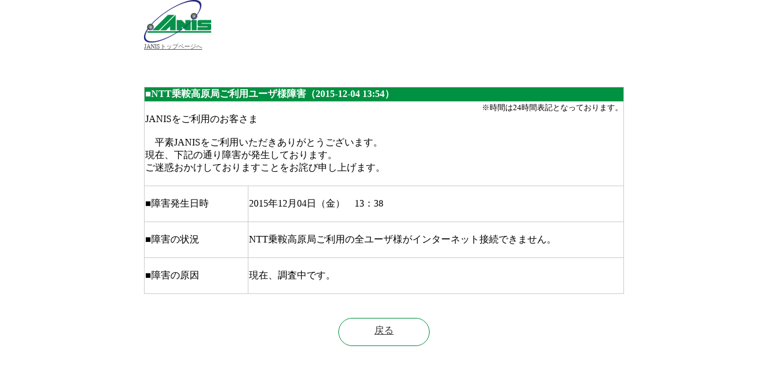

--- FILE ---
content_type: text/html; charset=UTF-8
request_url: https://ans.janis.or.jp/kako/?id=889
body_size: 2438
content:
<html>
  <head>
    <title>JANIS障害情報 NTT乗鞍高原局ご利用ユーザ様障害</title>
    <meta http-equiv="Expires" content="Thu, 01 Dec 1994 16:00:00 GMT">
    <meta http-equiv="Content-Type" CONTENT="text/html; charset=utf-8">
    <meta name="viewport" content="width=device-width, initial-scale=1">
  </head>
  <body style="max-width: 800px; margin: auto;">
    <div style="padding-bottom: 60px">
      <a href="https://www.janis.jp/">
        <img src="../logo.png" style="width: 14%"><br>
        <font size="1" color="#555">JANISトップページへ</font>
      </a>
    </div>
    <table border=1 bordercolor="#ccc" style="width: 100%; border-collapse:collapse">
      <tr>
        <td bgcolor="#009142" colspan=2>
          <font color="#ffffff"><b>■NTT乗鞍高原局ご利用ユーザ様障害（2015-12-04 13:54）</b></font>
        </td>
      </tr>
      <tr bordercolor=#ffffff>
	<td colspan=2>
<div align="right"><font size="2">※時間は24時間表記となっております。</font></div>JANISをご利用のお客さま<br><br>　平素JANISをご利用いただきありがとうございます。<br>現在、下記の通り障害が発生しております。<br>ご迷惑おかけしておりますことをお詫び申し上げます。<br><br></td><tr><tr bordercolor=#ffffff><td style="width: 150px; vertical-align: middle; height: 60px;">■障害発生日時</td><td style="width: 550px; vertical-align: middle;">2015年12月04日（金）　13：38</td></tr><tr bordercolor=#ffffff><td style="width: 150px; vertical-align: middle; height: 60px;">■障害の状況</td><td style="width: 550px; vertical-align: middle;">NTT乗鞍高原局ご利用の全ユーザ様がインターネット接続できません。</td></tr><tr bordercolor=#ffffff><td style="width: 150px; vertical-align: middle; height: 60px;">■障害の原因</td><td style="width: 550px; vertical-align: middle;">現在、調査中です。</td></tr>    </table>
    <div style="padding-top: 40px; display: grid; justify-content: center;">
      <a href="/kako/" style="width: 150px; height: 35px; border: 1px solid #009142; border-radius: 60px; color: #333; display: flex; justify-content: center; padding-top: 10px;" onMouseOut="this.style.background='#ffffff';this.style.color='#333'" onMouseOver="this.style.background='#009142';this.style.color='#ffffff'">戻る</a>
    </div>
  </body>
</html>
